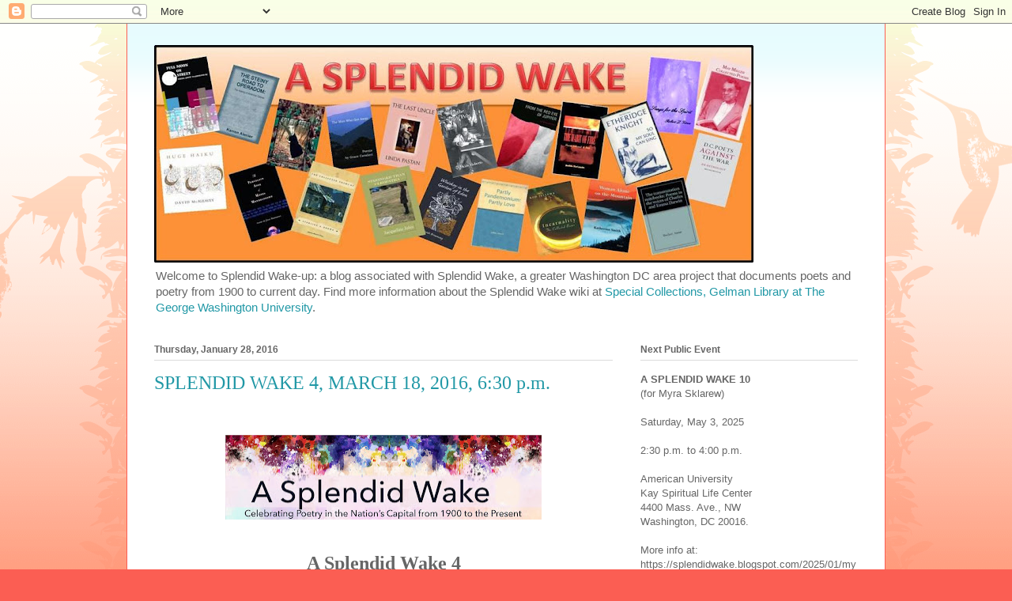

--- FILE ---
content_type: text/html; charset=UTF-8
request_url: https://splendidwake.blogspot.com/2016/01/
body_size: 15704
content:
<!DOCTYPE html>
<html class='v2' dir='ltr' lang='en'>
<head>
<link href='https://www.blogger.com/static/v1/widgets/335934321-css_bundle_v2.css' rel='stylesheet' type='text/css'/>
<meta content='width=1100' name='viewport'/>
<meta content='text/html; charset=UTF-8' http-equiv='Content-Type'/>
<meta content='blogger' name='generator'/>
<link href='https://splendidwake.blogspot.com/favicon.ico' rel='icon' type='image/x-icon'/>
<link href='https://splendidwake.blogspot.com/2016/01/' rel='canonical'/>
<link rel="alternate" type="application/atom+xml" title="Splendid Wake-up - Atom" href="https://splendidwake.blogspot.com/feeds/posts/default" />
<link rel="alternate" type="application/rss+xml" title="Splendid Wake-up - RSS" href="https://splendidwake.blogspot.com/feeds/posts/default?alt=rss" />
<link rel="service.post" type="application/atom+xml" title="Splendid Wake-up - Atom" href="https://www.blogger.com/feeds/6148801796204512773/posts/default" />
<!--Can't find substitution for tag [blog.ieCssRetrofitLinks]-->
<meta content='https://splendidwake.blogspot.com/2016/01/' property='og:url'/>
<meta content='Splendid Wake-up' property='og:title'/>
<meta content='Welcome to Splendid Wake-up: a blog associated with Splendid Wake, a greater Washington DC area project that documents poets and poetry from 1900 to current day. Find more information about the Splendid Wake wiki at &lt;a href=&quot;http://wikis.library.gwu.edu/dcpoetry/index.php/Main_Page&quot;&gt;Special Collections, Gelman Library at The George Washington University&lt;/a&gt;.' property='og:description'/>
<title>Splendid Wake-up: January 2016</title>
<style id='page-skin-1' type='text/css'><!--
/*
-----------------------------------------------
Blogger Template Style
Name:     Ethereal
Designer: Jason Morrow
URL:      jasonmorrow.etsy.com
----------------------------------------------- */
/* Content
----------------------------------------------- */
body {
font: normal normal 13px Arial, Tahoma, Helvetica, FreeSans, sans-serif;
color: #666666;
background: #fb5e53 url(//www.blogblog.com/1kt/ethereal/birds-2toned-bg.png) repeat-x scroll top center;
}
html body .content-outer {
min-width: 0;
max-width: 100%;
width: 100%;
}
a:link {
text-decoration: none;
color: #2198a6;
}
a:visited {
text-decoration: none;
color: #4d469c;
}
a:hover {
text-decoration: underline;
color: #2198a6;
}
.main-inner {
padding-top: 15px;
}
.body-fauxcolumn-outer {
background: transparent none repeat-x scroll top center;
}
.content-fauxcolumns .fauxcolumn-inner {
background: #ffffff url(//www.blogblog.com/1kt/ethereal/bird-2toned-blue-fade.png) repeat-x scroll top left;
border-left: 1px solid #fb5e53;
border-right: 1px solid #fb5e53;
}
/* Flexible Background
----------------------------------------------- */
.content-fauxcolumn-outer .fauxborder-left {
width: 100%;
padding-left: 300px;
margin-left: -300px;
background-color: transparent;
background-image: url(//themes.googleusercontent.com/image?id=0BwVBOzw_-hbMNjViMzQ0ZDEtMWU1NS00ZTBkLWFjY2EtZjM5YmU4OTA2MjBm);
background-repeat: no-repeat;
background-position: left top;
}
.content-fauxcolumn-outer .fauxborder-right {
margin-right: -299px;
width: 299px;
background-color: transparent;
background-image: url(//themes.googleusercontent.com/image?id=0BwVBOzw_-hbMNjViMzQ0ZDEtMWU1NS00ZTBkLWFjY2EtZjM5YmU4OTA2MjBm);
background-repeat: no-repeat;
background-position: right top;
}
/* Columns
----------------------------------------------- */
.content-inner {
padding: 0;
}
/* Header
----------------------------------------------- */
.header-inner {
padding: 27px 0 3px;
}
.header-inner .section {
margin: 0 35px;
}
.Header h1 {
font: normal normal 60px Times, 'Times New Roman', FreeSerif, serif;
color: #ff8b8b;
}
.Header h1 a {
color: #ff8b8b;
}
.Header .description {
font-size: 115%;
color: #666666;
}
.header-inner .Header .titlewrapper,
.header-inner .Header .descriptionwrapper {
padding-left: 0;
padding-right: 0;
margin-bottom: 0;
}
/* Tabs
----------------------------------------------- */
.tabs-outer {
position: relative;
background: transparent;
}
.tabs-cap-top, .tabs-cap-bottom {
position: absolute;
width: 100%;
}
.tabs-cap-bottom {
bottom: 0;
}
.tabs-inner {
padding: 0;
}
.tabs-inner .section {
margin: 0 35px;
}
*+html body .tabs-inner .widget li {
padding: 1px;
}
.PageList {
border-bottom: 1px solid #fb5e53;
}
.tabs-inner .widget li.selected a,
.tabs-inner .widget li a:hover {
position: relative;
-moz-border-radius-topleft: 5px;
-moz-border-radius-topright: 5px;
-webkit-border-top-left-radius: 5px;
-webkit-border-top-right-radius: 5px;
-goog-ms-border-top-left-radius: 5px;
-goog-ms-border-top-right-radius: 5px;
border-top-left-radius: 5px;
border-top-right-radius: 5px;
background: #ffa183 none ;
color: #ffffff;
}
.tabs-inner .widget li a {
display: inline-block;
margin: 0;
margin-right: 1px;
padding: .65em 1.5em;
font: normal normal 12px Arial, Tahoma, Helvetica, FreeSans, sans-serif;
color: #666666;
background-color: #ffdfc7;
-moz-border-radius-topleft: 5px;
-moz-border-radius-topright: 5px;
-webkit-border-top-left-radius: 5px;
-webkit-border-top-right-radius: 5px;
-goog-ms-border-top-left-radius: 5px;
-goog-ms-border-top-right-radius: 5px;
border-top-left-radius: 5px;
border-top-right-radius: 5px;
}
/* Headings
----------------------------------------------- */
h2 {
font: normal bold 12px Arial, Tahoma, Helvetica, FreeSans, sans-serif;
color: #666666;
}
/* Widgets
----------------------------------------------- */
.main-inner .column-left-inner {
padding: 0 0 0 20px;
}
.main-inner .column-left-inner .section {
margin-right: 0;
}
.main-inner .column-right-inner {
padding: 0 20px 0 0;
}
.main-inner .column-right-inner .section {
margin-left: 0;
}
.main-inner .section {
padding: 0;
}
.main-inner .widget {
padding: 0 0 15px;
margin: 20px 0;
border-bottom: 1px solid #dbdbdb;
}
.main-inner .widget h2 {
margin: 0;
padding: .6em 0 .5em;
}
.footer-inner .widget h2 {
padding: 0 0 .4em;
}
.main-inner .widget h2 + div, .footer-inner .widget h2 + div {
padding-top: 15px;
}
.main-inner .widget .widget-content {
margin: 0;
padding: 15px 0 0;
}
.main-inner .widget ul, .main-inner .widget #ArchiveList ul.flat {
margin: -15px -15px -15px;
padding: 0;
list-style: none;
}
.main-inner .sidebar .widget h2 {
border-bottom: 1px solid #dbdbdb;
}
.main-inner .widget #ArchiveList {
margin: -15px 0 0;
}
.main-inner .widget ul li, .main-inner .widget #ArchiveList ul.flat li {
padding: .5em 15px;
text-indent: 0;
}
.main-inner .widget #ArchiveList ul li {
padding-top: .25em;
padding-bottom: .25em;
}
.main-inner .widget ul li:first-child, .main-inner .widget #ArchiveList ul.flat li:first-child {
border-top: none;
}
.main-inner .widget ul li:last-child, .main-inner .widget #ArchiveList ul.flat li:last-child {
border-bottom: none;
}
.main-inner .widget .post-body ul {
padding: 0 2.5em;
margin: .5em 0;
list-style: disc;
}
.main-inner .widget .post-body ul li {
padding: 0.25em 0;
margin-bottom: .25em;
color: #666666;
border: none;
}
.footer-inner .widget ul {
padding: 0;
list-style: none;
}
.widget .zippy {
color: #cccccc;
}
/* Posts
----------------------------------------------- */
.main.section {
margin: 0 20px;
}
body .main-inner .Blog {
padding: 0;
background-color: transparent;
border: none;
}
.main-inner .widget h2.date-header {
border-bottom: 1px solid #dbdbdb;
}
.date-outer {
position: relative;
margin: 15px 0 20px;
}
.date-outer:first-child {
margin-top: 0;
}
.date-posts {
clear: both;
}
.post-outer, .inline-ad {
border-bottom: 1px solid #dbdbdb;
padding: 30px 0;
}
.post-outer {
padding-bottom: 10px;
}
.post-outer:first-child {
padding-top: 0;
border-top: none;
}
.post-outer:last-child, .inline-ad:last-child {
border-bottom: none;
}
.post-body img {
padding: 8px;
}
h3.post-title, h4 {
font: normal normal 24px Times, Times New Roman, serif;
color: #2198a6;
}
h3.post-title a {
font: normal normal 24px Times, Times New Roman, serif;
color: #2198a6;
text-decoration: none;
}
h3.post-title a:hover {
color: #2198a6;
text-decoration: underline;
}
.post-header {
margin: 0 0 1.5em;
}
.post-body {
line-height: 1.4;
}
.post-footer {
margin: 1.5em 0 0;
}
#blog-pager {
padding: 15px;
}
.blog-feeds, .post-feeds {
margin: 1em 0;
text-align: center;
}
.post-outer .comments {
margin-top: 2em;
}
/* Comments
----------------------------------------------- */
.comments .comments-content .icon.blog-author {
background-repeat: no-repeat;
background-image: url([data-uri]);
}
.comments .comments-content .loadmore a {
background: #ffffff url(//www.blogblog.com/1kt/ethereal/bird-2toned-blue-fade.png) repeat-x scroll top left;
}
.comments .comments-content .loadmore a {
border-top: 1px solid #dbdbdb;
border-bottom: 1px solid #dbdbdb;
}
.comments .comment-thread.inline-thread {
background: #ffffff url(//www.blogblog.com/1kt/ethereal/bird-2toned-blue-fade.png) repeat-x scroll top left;
}
.comments .continue {
border-top: 2px solid #dbdbdb;
}
/* Footer
----------------------------------------------- */
.footer-inner {
padding: 30px 0;
overflow: hidden;
}
/* Mobile
----------------------------------------------- */
body.mobile  {
background-size: auto
}
.mobile .body-fauxcolumn-outer {
background: ;
}
.mobile .content-fauxcolumns .fauxcolumn-inner {
opacity: 0.75;
}
.mobile .content-fauxcolumn-outer .fauxborder-right {
margin-right: 0;
}
.mobile-link-button {
background-color: #ffa183;
}
.mobile-link-button a:link, .mobile-link-button a:visited {
color: #ffffff;
}
.mobile-index-contents {
color: #444444;
}
.mobile .body-fauxcolumn-outer {
background-size: 100% auto;
}
.mobile .mobile-date-outer {
border-bottom: transparent;
}
.mobile .PageList {
border-bottom: none;
}
.mobile .tabs-inner .section {
margin: 0;
}
.mobile .tabs-inner .PageList .widget-content {
background: #ffa183 none;
color: #ffffff;
}
.mobile .tabs-inner .PageList .widget-content .pagelist-arrow {
border-left: 1px solid #ffffff;
}
.mobile .footer-inner {
overflow: visible;
}
body.mobile .AdSense {
margin: 0 -10px;
}

--></style>
<style id='template-skin-1' type='text/css'><!--
body {
min-width: 960px;
}
.content-outer, .content-fauxcolumn-outer, .region-inner {
min-width: 960px;
max-width: 960px;
_width: 960px;
}
.main-inner .columns {
padding-left: 0px;
padding-right: 310px;
}
.main-inner .fauxcolumn-center-outer {
left: 0px;
right: 310px;
/* IE6 does not respect left and right together */
_width: expression(this.parentNode.offsetWidth -
parseInt("0px") -
parseInt("310px") + 'px');
}
.main-inner .fauxcolumn-left-outer {
width: 0px;
}
.main-inner .fauxcolumn-right-outer {
width: 310px;
}
.main-inner .column-left-outer {
width: 0px;
right: 100%;
margin-left: -0px;
}
.main-inner .column-right-outer {
width: 310px;
margin-right: -310px;
}
#layout {
min-width: 0;
}
#layout .content-outer {
min-width: 0;
width: 800px;
}
#layout .region-inner {
min-width: 0;
width: auto;
}
body#layout div.add_widget {
padding: 8px;
}
body#layout div.add_widget a {
margin-left: 32px;
}
--></style>
<link href='https://www.blogger.com/dyn-css/authorization.css?targetBlogID=6148801796204512773&amp;zx=fa02fcc1-ee4a-4206-9ae0-768d9df139c2' media='none' onload='if(media!=&#39;all&#39;)media=&#39;all&#39;' rel='stylesheet'/><noscript><link href='https://www.blogger.com/dyn-css/authorization.css?targetBlogID=6148801796204512773&amp;zx=fa02fcc1-ee4a-4206-9ae0-768d9df139c2' rel='stylesheet'/></noscript>
<meta name='google-adsense-platform-account' content='ca-host-pub-1556223355139109'/>
<meta name='google-adsense-platform-domain' content='blogspot.com'/>

</head>
<body class='loading variant-hummingBirds2'>
<div class='navbar section' id='navbar' name='Navbar'><div class='widget Navbar' data-version='1' id='Navbar1'><script type="text/javascript">
    function setAttributeOnload(object, attribute, val) {
      if(window.addEventListener) {
        window.addEventListener('load',
          function(){ object[attribute] = val; }, false);
      } else {
        window.attachEvent('onload', function(){ object[attribute] = val; });
      }
    }
  </script>
<div id="navbar-iframe-container"></div>
<script type="text/javascript" src="https://apis.google.com/js/platform.js"></script>
<script type="text/javascript">
      gapi.load("gapi.iframes:gapi.iframes.style.bubble", function() {
        if (gapi.iframes && gapi.iframes.getContext) {
          gapi.iframes.getContext().openChild({
              url: 'https://www.blogger.com/navbar/6148801796204512773?origin\x3dhttps://splendidwake.blogspot.com',
              where: document.getElementById("navbar-iframe-container"),
              id: "navbar-iframe"
          });
        }
      });
    </script><script type="text/javascript">
(function() {
var script = document.createElement('script');
script.type = 'text/javascript';
script.src = '//pagead2.googlesyndication.com/pagead/js/google_top_exp.js';
var head = document.getElementsByTagName('head')[0];
if (head) {
head.appendChild(script);
}})();
</script>
</div></div>
<div class='body-fauxcolumns'>
<div class='fauxcolumn-outer body-fauxcolumn-outer'>
<div class='cap-top'>
<div class='cap-left'></div>
<div class='cap-right'></div>
</div>
<div class='fauxborder-left'>
<div class='fauxborder-right'></div>
<div class='fauxcolumn-inner'>
</div>
</div>
<div class='cap-bottom'>
<div class='cap-left'></div>
<div class='cap-right'></div>
</div>
</div>
</div>
<div class='content'>
<div class='content-fauxcolumns'>
<div class='fauxcolumn-outer content-fauxcolumn-outer'>
<div class='cap-top'>
<div class='cap-left'></div>
<div class='cap-right'></div>
</div>
<div class='fauxborder-left'>
<div class='fauxborder-right'></div>
<div class='fauxcolumn-inner'>
</div>
</div>
<div class='cap-bottom'>
<div class='cap-left'></div>
<div class='cap-right'></div>
</div>
</div>
</div>
<div class='content-outer'>
<div class='content-cap-top cap-top'>
<div class='cap-left'></div>
<div class='cap-right'></div>
</div>
<div class='fauxborder-left content-fauxborder-left'>
<div class='fauxborder-right content-fauxborder-right'></div>
<div class='content-inner'>
<header>
<div class='header-outer'>
<div class='header-cap-top cap-top'>
<div class='cap-left'></div>
<div class='cap-right'></div>
</div>
<div class='fauxborder-left header-fauxborder-left'>
<div class='fauxborder-right header-fauxborder-right'></div>
<div class='region-inner header-inner'>
<div class='header section' id='header' name='Header'><div class='widget Header' data-version='1' id='Header1'>
<div id='header-inner'>
<a href='https://splendidwake.blogspot.com/' style='display: block'>
<img alt='Splendid Wake-up' height='275px; ' id='Header1_headerimg' src='https://blogger.googleusercontent.com/img/b/R29vZ2xl/AVvXsEjPv1FSQPMHWGp9PRRtdiHJKH_xjJgzB34P0wYsP2xM3TiQmO8XdSIalJkmtm0IIab4EAKjoSTkb_qG9jiHsGea02PFbdfHoKAKCDaDQWLw9b5uJQQbviFcHNtPGbWY8IXKSzxvTBeENPfZ/s758/SplendidBlog3.jpg' style='display: block' width='758px; '/>
</a>
<div class='descriptionwrapper'>
<p class='description'><span>Welcome to Splendid Wake-up: a blog associated with Splendid Wake, a greater Washington DC area project that documents poets and poetry from 1900 to current day. Find more information about the Splendid Wake wiki at <a href="http://wikis.library.gwu.edu/dcpoetry/index.php/Main_Page">Special Collections, Gelman Library at The George Washington University</a>.</span></p>
</div>
</div>
</div></div>
</div>
</div>
<div class='header-cap-bottom cap-bottom'>
<div class='cap-left'></div>
<div class='cap-right'></div>
</div>
</div>
</header>
<div class='tabs-outer'>
<div class='tabs-cap-top cap-top'>
<div class='cap-left'></div>
<div class='cap-right'></div>
</div>
<div class='fauxborder-left tabs-fauxborder-left'>
<div class='fauxborder-right tabs-fauxborder-right'></div>
<div class='region-inner tabs-inner'>
<div class='tabs no-items section' id='crosscol' name='Cross-Column'></div>
<div class='tabs no-items section' id='crosscol-overflow' name='Cross-Column 2'></div>
</div>
</div>
<div class='tabs-cap-bottom cap-bottom'>
<div class='cap-left'></div>
<div class='cap-right'></div>
</div>
</div>
<div class='main-outer'>
<div class='main-cap-top cap-top'>
<div class='cap-left'></div>
<div class='cap-right'></div>
</div>
<div class='fauxborder-left main-fauxborder-left'>
<div class='fauxborder-right main-fauxborder-right'></div>
<div class='region-inner main-inner'>
<div class='columns fauxcolumns'>
<div class='fauxcolumn-outer fauxcolumn-center-outer'>
<div class='cap-top'>
<div class='cap-left'></div>
<div class='cap-right'></div>
</div>
<div class='fauxborder-left'>
<div class='fauxborder-right'></div>
<div class='fauxcolumn-inner'>
</div>
</div>
<div class='cap-bottom'>
<div class='cap-left'></div>
<div class='cap-right'></div>
</div>
</div>
<div class='fauxcolumn-outer fauxcolumn-left-outer'>
<div class='cap-top'>
<div class='cap-left'></div>
<div class='cap-right'></div>
</div>
<div class='fauxborder-left'>
<div class='fauxborder-right'></div>
<div class='fauxcolumn-inner'>
</div>
</div>
<div class='cap-bottom'>
<div class='cap-left'></div>
<div class='cap-right'></div>
</div>
</div>
<div class='fauxcolumn-outer fauxcolumn-right-outer'>
<div class='cap-top'>
<div class='cap-left'></div>
<div class='cap-right'></div>
</div>
<div class='fauxborder-left'>
<div class='fauxborder-right'></div>
<div class='fauxcolumn-inner'>
</div>
</div>
<div class='cap-bottom'>
<div class='cap-left'></div>
<div class='cap-right'></div>
</div>
</div>
<!-- corrects IE6 width calculation -->
<div class='columns-inner'>
<div class='column-center-outer'>
<div class='column-center-inner'>
<div class='main section' id='main' name='Main'><div class='widget Blog' data-version='1' id='Blog1'>
<div class='blog-posts hfeed'>

          <div class="date-outer">
        
<h2 class='date-header'><span>Thursday, January 28, 2016</span></h2>

          <div class="date-posts">
        
<div class='post-outer'>
<div class='post hentry uncustomized-post-template' itemprop='blogPost' itemscope='itemscope' itemtype='http://schema.org/BlogPosting'>
<meta content='https://blogger.googleusercontent.com/img/b/R29vZ2xl/AVvXsEgRodsZgWwtdnsiyS6mXqaQNQTEateFykwP4xI_aHiDBMlHroAr4zDjehlXanf6WF5aZ0j5aJJV6JciBbiU6xNpBi7il47pnUap9n5QIVThlDu71lXexseigDtdWBQZKT05guUoITnvwNBb/s400/AWS4+rev.jpg' itemprop='image_url'/>
<meta content='6148801796204512773' itemprop='blogId'/>
<meta content='8834449452993153692' itemprop='postId'/>
<a name='8834449452993153692'></a>
<h3 class='post-title entry-title' itemprop='name'>
<a href='https://splendidwake.blogspot.com/2016/01/splendid-wake-4-march-18-2016-630-pm.html'>SPLENDID WAKE 4, MARCH 18, 2016, 6:30 p.m.</a>
</h3>
<div class='post-header'>
<div class='post-header-line-1'></div>
</div>
<div class='post-body entry-content' id='post-body-8834449452993153692' itemprop='description articleBody'>
<div align="center" class="MsoNormal" style="mso-layout-grid-align: none; mso-pagination: none; text-align: center; text-autospace: none;">
<span style="font-size: large;"><b><span style="font-family: &quot;times new roman&quot; , &quot;serif&quot;;"><br /></span></b></span></div>
<div class="separator" style="clear: both; text-align: center;">
<a href="https://blogger.googleusercontent.com/img/b/R29vZ2xl/AVvXsEgRodsZgWwtdnsiyS6mXqaQNQTEateFykwP4xI_aHiDBMlHroAr4zDjehlXanf6WF5aZ0j5aJJV6JciBbiU6xNpBi7il47pnUap9n5QIVThlDu71lXexseigDtdWBQZKT05guUoITnvwNBb/s1600/AWS4+rev.jpg" imageanchor="1" style="margin-left: 1em; margin-right: 1em;"><img border="0" height="107" src="https://blogger.googleusercontent.com/img/b/R29vZ2xl/AVvXsEgRodsZgWwtdnsiyS6mXqaQNQTEateFykwP4xI_aHiDBMlHroAr4zDjehlXanf6WF5aZ0j5aJJV6JciBbiU6xNpBi7il47pnUap9n5QIVThlDu71lXexseigDtdWBQZKT05guUoITnvwNBb/s400/AWS4+rev.jpg" width="400" /></a></div>
<div align="center" class="MsoNormal" style="mso-layout-grid-align: none; mso-pagination: none; text-align: center; text-autospace: none;">
<span style="font-size: large;"><b><span style="font-family: &quot;times new roman&quot; , &quot;serif&quot;;"><br /></span></b></span></div>
<div align="center" class="MsoNormal" style="mso-layout-grid-align: none; mso-pagination: none; text-align: center; text-autospace: none;">
<b style="font-size: x-large;"><span style="font-family: &quot;times new roman&quot; , &quot;serif&quot;;">A Splendid Wake 4</span></b></div>
<div class="MsoNormal" style="text-align: center;">
<span style="font-size: large;"><span style="font-family: &quot;times new roman&quot; , &quot;serif&quot;; mso-bidi-font-weight: bold;">4th Annual Program Celebrating Poetry in the
Nation&#8217;s Capital</span></span></div>
<div class="MsoNormal" style="text-align: center;">
<span style="font-size: large;"><span style="font-family: &quot;times new roman&quot; , &quot;serif&quot;; mso-bidi-font-weight: bold;">&nbsp;&#8212;1900 to the Present</span></span></div>
<div class="MsoNormal" style="text-align: center;">
<b style="font-size: x-large; text-align: left;"><span style="font-family: &quot;times new roman&quot; , &quot;serif&quot;;">Friday,
March 18<sup>th</sup>, 2016 from 6:30-8:00 P.M</span></b><span style="font-family: &quot;times new roman&quot; , serif; font-size: large; text-align: left;">. at
George Washington University Gelman Library, Suite 702, 2130 H Street, NW,
Washington, DC (near Foggy Bottom Metro stop).&nbsp;</span></div>
<div class="MsoNormal" style="text-align: center;">
<span style="font-family: &quot;times new roman&quot; , serif; font-size: large;"><b>Free and Open to the Public!</b></span></div>
<div class="MsoNormal">
<br /></div>
<div class="MsoNormal">
<span style="font-size: large;"><span style="font-family: &quot;times new roman&quot; , &quot;serif&quot;; mso-bidi-font-weight: bold;">Join us for our 4th incarnation of A Splendid Wake
as we continue our work of documenting poets and poetry movements in the
Nation&#8217;s Capital from 1900 to the present. Our focus this vernal equinox is on <b>Grace
Cavalieri</b>&#8217;s selected radio broadcasts of The Poet and the Poem; Letras Latinas
in DC with <b>Francisco </b></span><b><span style="font-family: &quot;times new roman&quot; , &quot;serif&quot;;">Aragón</span></b><span style="font-family: &quot;times new roman&quot; , &quot;serif&quot;;"> and <b>Dan Vera</b>; and Crossing Borders: Literary Translation in DC with moderator<b> Barbara Goldberg</b>, and panelists: <b>Roman Kostovski</b>, <b>Nancy Naomi Carlson</b>, and <b>Vivian
Wang</b>.<o:p></o:p></span></span></div>
<div class="MsoNormal">
<br /></div>
<div class="MsoNormal">
<span style="font-size: large;"><span style="font-family: &quot;times new roman&quot; , serif;">Recipient of the Silver Medal for Broadcasting from Corporation of Public
Broadcasting, prolific poet and playwright <b>Grace Cavalieri</b>
presents excerpted recordings of <b>Sterling Brown</b>, first Poet Laureate of
Washington DC and author of <i>Southern Road</i>;
<b>Lucille Clifton</b>, National book Award winner and author of <i>Blessing
the Boats</i>; <b>Ann Darr</b>, one of the first women pilots in World War II
and author of <i>Cleared for Landing; </i><b>Roland Flint</b>, Georgetown
University professor and author of <i>Easy</i>;<i> </i><b>Essex Hemphill</b>, jazz
poet and author of <i>Conditions: Poems</i>; <b>May Miller</b>, the most widely
published woman playwright of the Harlem Renaissance and author of <i>Halfway
to the Sun</i>; <b>Belle Waring</b>, author of <i>Refuge </i>and<i>&nbsp;Dark
Blonde;</i> and <b>Reed Whittemore</b>,
former Consultant in Poetry to The Library of Congress and author of <i>The&nbsp;Mother's
Breast, The Father's House. </i>Cavalieri will read poems from her memoir </span><i><span style="font-family: &quot;times new roman&quot; , &quot;serif&quot;; mso-bidi-font-weight: bold;">Life
Upon the Wicked Stage</span></i><span style="font-family: &quot;times new roman&quot; , &quot;serif&quot;; mso-bidi-font-style: italic; mso-bidi-font-weight: bold;">.
</span><span style="font-family: &quot;times new roman&quot; , serif;"><o:p></o:p></span></span></div>
<div class="MsoNormal">
<br /></div>
<div class="MsoNormal">
<span style="font-family: &quot;times new roman&quot; , &quot;serif&quot;;"><span style="font-size: large;">DC
area-based poets <b>Francisco Aragón</b>
and <b>Dan Vera</b> discuss Letras Latinas,
the literary initiative of the University of Notre Dame&#8217;s Institute for Latino
Studies and how that initiative has been carried out in DC, which includes
collaborations with the Library of Congress, various branches of the
Smithsonian Institution, the Folger Shakespeare Library, and Split This Rock
Poetry Festival. Aragón established Letras Latinas as part of his work at Notre
Dame&#8217;s Institute for Latino Studies. Dan Vera is author of <i>Speaking Wiri
Wiri</i>, the inaugural winner (in poetry) of the Letras Latinas/Red Hen Poetry
Prize.<o:p></o:p></span></span></div>
<div class="MsoNormal">
<br /></div>
<div class="MsoNormal">
<span style="font-size: large;"><b><span style="font-family: &quot;times new roman&quot; , &quot;serif&quot;;">The panel Crossing Borders:
Literary Translation in DC </span></b><span style="font-family: &quot;times new roman&quot; , &quot;serif&quot;;">will
discuss the history and present-day state of literary translation, with
examples drawn from Czech, French, Chinese, Hebrew, and Kurdish. Particular
challenges unique to each language and culture will also be discussed.<b><o:p></o:p></b></span></span></div>
<div class="MsoNormal">
<br /></div>
<div class="MsoNormal">
<br /></div>
<div class="MsoNormal">
<span style="font-size: large;"><b><span style="font-family: &quot;times new roman&quot; , &quot;serif&quot;;">Splendid
Wake Wiki:</span></b><span style="font-family: &quot;times new roman&quot; , &quot;serif&quot;;">&nbsp;
<u><span style="color: blue;">http://wikis.library.gwu/dcpoetry/index.php/Main_Page</span></u><o:p></o:p></span></span></div>
<div class="MsoNormal">
<span style="font-family: &quot;times new roman&quot; , serif;"><br /></span></div>
<div class="MsoNormal">
<span style="font-family: &quot;times new roman&quot; , serif;">For program information contact: Joanna Howard</span><span style="font-family: &quot;times new roman&quot; , serif;">&nbsp;&nbsp;<u><span style="color: blue;">asplendidwake@gmail.com</span></u><o:p></o:p></span></div>
<div class="MsoNormal">
<span style="font-family: &quot;times new roman&quot; , serif;">For wiki and venue information, contact Jennifer King&nbsp; &nbsp;</span><u><span style="color: blue; font-family: &quot;times new roman&quot; , serif;">jenking@gwu.edu</span></u><span style="font-family: &quot;times new roman&quot; , serif;">&nbsp;&nbsp;202/994-0628 &nbsp;</span><b><u><span style="color: blue; font-family: &quot;times new roman&quot; , &quot;serif&quot;;"><span style="font-size: large;">&nbsp;</span></span></u></b></div>
<br />
<div align="center" class="MsoNormal" style="text-align: center;">
<br /></div>
<div align="center" class="MsoNormal" style="text-align: center;">
<br /></div>
<div style='clear: both;'></div>
</div>
<div class='post-footer'>
<div class='post-footer-line post-footer-line-1'>
<span class='post-author vcard'>
Posted by
<span class='fn' itemprop='author' itemscope='itemscope' itemtype='http://schema.org/Person'>
<span itemprop='name'>Jacqueline Jules</span>
</span>
</span>
<span class='post-timestamp'>
at
<meta content='https://splendidwake.blogspot.com/2016/01/splendid-wake-4-march-18-2016-630-pm.html' itemprop='url'/>
<a class='timestamp-link' href='https://splendidwake.blogspot.com/2016/01/splendid-wake-4-march-18-2016-630-pm.html' rel='bookmark' title='permanent link'><abbr class='published' itemprop='datePublished' title='2016-01-28T15:13:00-08:00'>3:13&#8239;PM</abbr></a>
</span>
<span class='post-comment-link'>
<a class='comment-link' href='https://splendidwake.blogspot.com/2016/01/splendid-wake-4-march-18-2016-630-pm.html#comment-form' onclick=''>
No comments:
  </a>
</span>
<span class='post-icons'>
<span class='item-control blog-admin pid-1374697771'>
<a href='https://www.blogger.com/post-edit.g?blogID=6148801796204512773&postID=8834449452993153692&from=pencil' title='Edit Post'>
<img alt='' class='icon-action' height='18' src='https://resources.blogblog.com/img/icon18_edit_allbkg.gif' width='18'/>
</a>
</span>
</span>
<div class='post-share-buttons goog-inline-block'>
<a class='goog-inline-block share-button sb-email' href='https://www.blogger.com/share-post.g?blogID=6148801796204512773&postID=8834449452993153692&target=email' target='_blank' title='Email This'><span class='share-button-link-text'>Email This</span></a><a class='goog-inline-block share-button sb-blog' href='https://www.blogger.com/share-post.g?blogID=6148801796204512773&postID=8834449452993153692&target=blog' onclick='window.open(this.href, "_blank", "height=270,width=475"); return false;' target='_blank' title='BlogThis!'><span class='share-button-link-text'>BlogThis!</span></a><a class='goog-inline-block share-button sb-twitter' href='https://www.blogger.com/share-post.g?blogID=6148801796204512773&postID=8834449452993153692&target=twitter' target='_blank' title='Share to X'><span class='share-button-link-text'>Share to X</span></a><a class='goog-inline-block share-button sb-facebook' href='https://www.blogger.com/share-post.g?blogID=6148801796204512773&postID=8834449452993153692&target=facebook' onclick='window.open(this.href, "_blank", "height=430,width=640"); return false;' target='_blank' title='Share to Facebook'><span class='share-button-link-text'>Share to Facebook</span></a><a class='goog-inline-block share-button sb-pinterest' href='https://www.blogger.com/share-post.g?blogID=6148801796204512773&postID=8834449452993153692&target=pinterest' target='_blank' title='Share to Pinterest'><span class='share-button-link-text'>Share to Pinterest</span></a>
</div>
</div>
<div class='post-footer-line post-footer-line-2'>
<span class='post-labels'>
Labels:
<a href='https://splendidwake.blogspot.com/search/label/Dan%20Vera' rel='tag'>Dan Vera</a>,
<a href='https://splendidwake.blogspot.com/search/label/DC%20area%20poets' rel='tag'>DC area poets</a>,
<a href='https://splendidwake.blogspot.com/search/label/Francisco%20Aragon' rel='tag'>Francisco Aragon</a>,
<a href='https://splendidwake.blogspot.com/search/label/George%20Washington%20University' rel='tag'>George Washington University</a>,
<a href='https://splendidwake.blogspot.com/search/label/Grace%20Cavalieri' rel='tag'>Grace Cavalieri</a>,
<a href='https://splendidwake.blogspot.com/search/label/Poetry%20Celebrations' rel='tag'>Poetry Celebrations</a>,
<a href='https://splendidwake.blogspot.com/search/label/Splendid%20Wake' rel='tag'>Splendid Wake</a>
</span>
</div>
<div class='post-footer-line post-footer-line-3'>
<span class='post-location'>
</span>
</div>
</div>
</div>
</div>

          </div></div>
        

          <div class="date-outer">
        
<h2 class='date-header'><span>Saturday, January 2, 2016</span></h2>

          <div class="date-posts">
        
<div class='post-outer'>
<div class='post hentry uncustomized-post-template' itemprop='blogPost' itemscope='itemscope' itemtype='http://schema.org/BlogPosting'>
<meta content='https://blogger.googleusercontent.com/img/b/R29vZ2xl/AVvXsEjD_veIIbQcCyUqq6_gnaRc1wOnFUBoCX4PV8AcA2nFBDuY92dYM50KikQLSW29V1JhHRAwWUjPf5QVpA5IoLPgjJYQgDQdtYgyBSHbVEq4SynHJmNDQiTJZaLIVYhfb0wqMv-GY_l5rCGj/s400/Bruce-Andrews-Lee-Lally-Trinity-College-c.-1970-300x283.png' itemprop='image_url'/>
<meta content='6148801796204512773' itemprop='blogId'/>
<meta content='5966937026796662979' itemprop='postId'/>
<a name='5966937026796662979'></a>
<h3 class='post-title entry-title' itemprop='name'>
<a href='https://splendidwake.blogspot.com/2016/01/some-of-us-press.html'>Some Of Us Press</a>
</h3>
<div class='post-header'>
<div class='post-header-line-1'></div>
</div>
<div class='post-body entry-content' id='post-body-5966937026796662979' itemprop='description articleBody'>
<table cellpadding="0" cellspacing="0" class="tr-caption-container" style="float: left; margin-right: 1em; text-align: left;"><tbody>
<tr><td style="text-align: center;"><a href="https://blogger.googleusercontent.com/img/b/R29vZ2xl/AVvXsEjD_veIIbQcCyUqq6_gnaRc1wOnFUBoCX4PV8AcA2nFBDuY92dYM50KikQLSW29V1JhHRAwWUjPf5QVpA5IoLPgjJYQgDQdtYgyBSHbVEq4SynHJmNDQiTJZaLIVYhfb0wqMv-GY_l5rCGj/s1600/Bruce-Andrews-Lee-Lally-Trinity-College-c.-1970-300x283.png" imageanchor="1" style="clear: left; margin-bottom: 1em; margin-left: auto; margin-right: auto;"><img border="0" src="https://blogger.googleusercontent.com/img/b/R29vZ2xl/AVvXsEjD_veIIbQcCyUqq6_gnaRc1wOnFUBoCX4PV8AcA2nFBDuY92dYM50KikQLSW29V1JhHRAwWUjPf5QVpA5IoLPgjJYQgDQdtYgyBSHbVEq4SynHJmNDQiTJZaLIVYhfb0wqMv-GY_l5rCGj/s400/Bruce-Andrews-Lee-Lally-Trinity-College-c.-1970-300x283.png" /></a></td></tr>
<tr><td class="tr-caption" style="text-align: center;">Bruce Andrews and Lee Lally at Trinity College, c. 1970<br />Photo courtesy of Michael Lally</td><td class="tr-caption" style="text-align: center;"><br /></td></tr>
</tbody></table>
<span style="font-family: Georgia,&quot;Times New Roman&quot;,serif;"><i>Beltway Poetry Quarterly</i> has released a special issue celebrating Some Of Us Press.&nbsp;</span><br />
<br />
<span style="font-family: Georgia,&quot;Times New Roman&quot;,serif;">Some Of Us Press is one of the best representations of the Small Press Movement of the 1970s. The idea was radical: that the mainstream publishing industry was too conservative, and that writers whose voices would never be accepted by the big houses could bypass them entirely, and simply publish one another. The best of the small presses were experimental, flexible, and varied in their publications. SOUP, for example, published poets who were writing new work that was deeply personal, or pushed free verse to new places. Poems in the series were often political, anti-war, feminist, or openly gay. Some of the writers were immigrants or the children of immigrants, and redefining of what it meant to be American. All are filled with an exuberant sense of possibility.</span><br />
<span style="font-family: Georgia,&quot;Times New Roman&quot;,serif;"><br /></span>
<table cellpadding="0" cellspacing="0" class="tr-caption-container" style="float: right; text-align: right;"><tbody>
<tr><td style="text-align: center;"><a href="https://blogger.googleusercontent.com/img/b/R29vZ2xl/AVvXsEikcOizrHB6BAX-PeoJGrWtCAR0nnTBSwEHJImcTkkMI32WRYJB2fBXr11gxOSkcuTFEciMcPu3AE6f0yETFgpWPKTvY6HtKQ5V-qJVOPamFkWzjVOKR5klYWjNt53mDfitVFzFJwMf3dzS/s1600/Lally-1977-1024x744.png" imageanchor="1" style="clear: left; margin-bottom: 1em; margin-left: auto; margin-right: auto;"><img border="0" height="232" src="https://blogger.googleusercontent.com/img/b/R29vZ2xl/AVvXsEikcOizrHB6BAX-PeoJGrWtCAR0nnTBSwEHJImcTkkMI32WRYJB2fBXr11gxOSkcuTFEciMcPu3AE6f0yETFgpWPKTvY6HtKQ5V-qJVOPamFkWzjVOKR5klYWjNt53mDfitVFzFJwMf3dzS/s320/Lally-1977-1024x744.png" width="320" /></a></td></tr>
<tr><td class="tr-caption" style="text-align: center;">Michael Lally reading at Folio Books, January 1977. In background:<br />Doug Lang, Terence Winch, Lynne Dreyer. Photo by Peter Barry Chouka.</td></tr>
</tbody></table>
<span style="font-family: Georgia,&quot;Times New Roman&quot;,serif;">Excerpts from thirteen books are included in the issue. Featured authors: Bruce Andrews, Ed Cox, Tim Dlugos, Lynne Dreyer, Gabrielle Simon Edgcomb, Robert Hershon, Beth Joselow, Lee Lally, Michael Lally, Leonard Randolph, Simon Schuchat, Terence Winch, and Ed Zahniser.&nbsp;</span><br />
<br />
<span style="font-family: Georgia,&quot;Times New Roman&quot;,serif;">With an introduction by Michael Lally, a preface by Kim Roberts, and a full press bibliography, the issue also features an array of visuals (book covers, photos from readings, flyers) and 
historical notes at the end of some of the author's pages that give a 
flavor of the passion and expansiveness of the 1970s literary scene.&nbsp;</span><br />
<br />
<span style="font-family: Georgia,&quot;Times New Roman&quot;,serif;">Read the issue: </span><a href="http://www.beltwaypoetry.com/some-of-us-press-issue/">http://www.beltwaypoetry.com/some-of-us-press-issue/</a><br />
<br />
<div style='clear: both;'></div>
</div>
<div class='post-footer'>
<div class='post-footer-line post-footer-line-1'>
<span class='post-author vcard'>
Posted by
<span class='fn' itemprop='author' itemscope='itemscope' itemtype='http://schema.org/Person'>
<meta content='https://www.blogger.com/profile/08178486931069132247' itemprop='url'/>
<a class='g-profile' href='https://www.blogger.com/profile/08178486931069132247' rel='author' title='author profile'>
<span itemprop='name'>Kim Roberts</span>
</a>
</span>
</span>
<span class='post-timestamp'>
at
<meta content='https://splendidwake.blogspot.com/2016/01/some-of-us-press.html' itemprop='url'/>
<a class='timestamp-link' href='https://splendidwake.blogspot.com/2016/01/some-of-us-press.html' rel='bookmark' title='permanent link'><abbr class='published' itemprop='datePublished' title='2016-01-02T11:18:00-08:00'>11:18&#8239;AM</abbr></a>
</span>
<span class='post-comment-link'>
<a class='comment-link' href='https://splendidwake.blogspot.com/2016/01/some-of-us-press.html#comment-form' onclick=''>
No comments:
  </a>
</span>
<span class='post-icons'>
<span class='item-control blog-admin pid-1898440282'>
<a href='https://www.blogger.com/post-edit.g?blogID=6148801796204512773&postID=5966937026796662979&from=pencil' title='Edit Post'>
<img alt='' class='icon-action' height='18' src='https://resources.blogblog.com/img/icon18_edit_allbkg.gif' width='18'/>
</a>
</span>
</span>
<div class='post-share-buttons goog-inline-block'>
<a class='goog-inline-block share-button sb-email' href='https://www.blogger.com/share-post.g?blogID=6148801796204512773&postID=5966937026796662979&target=email' target='_blank' title='Email This'><span class='share-button-link-text'>Email This</span></a><a class='goog-inline-block share-button sb-blog' href='https://www.blogger.com/share-post.g?blogID=6148801796204512773&postID=5966937026796662979&target=blog' onclick='window.open(this.href, "_blank", "height=270,width=475"); return false;' target='_blank' title='BlogThis!'><span class='share-button-link-text'>BlogThis!</span></a><a class='goog-inline-block share-button sb-twitter' href='https://www.blogger.com/share-post.g?blogID=6148801796204512773&postID=5966937026796662979&target=twitter' target='_blank' title='Share to X'><span class='share-button-link-text'>Share to X</span></a><a class='goog-inline-block share-button sb-facebook' href='https://www.blogger.com/share-post.g?blogID=6148801796204512773&postID=5966937026796662979&target=facebook' onclick='window.open(this.href, "_blank", "height=430,width=640"); return false;' target='_blank' title='Share to Facebook'><span class='share-button-link-text'>Share to Facebook</span></a><a class='goog-inline-block share-button sb-pinterest' href='https://www.blogger.com/share-post.g?blogID=6148801796204512773&postID=5966937026796662979&target=pinterest' target='_blank' title='Share to Pinterest'><span class='share-button-link-text'>Share to Pinterest</span></a>
</div>
</div>
<div class='post-footer-line post-footer-line-2'>
<span class='post-labels'>
</span>
</div>
<div class='post-footer-line post-footer-line-3'>
<span class='post-location'>
</span>
</div>
</div>
</div>
</div>

        </div></div>
      
</div>
<div class='blog-pager' id='blog-pager'>
<span id='blog-pager-newer-link'>
<a class='blog-pager-newer-link' href='https://splendidwake.blogspot.com/search?updated-max=2017-06-21T17:00:00-07:00&amp;max-results=7&amp;reverse-paginate=true' id='Blog1_blog-pager-newer-link' title='Newer Posts'>Newer Posts</a>
</span>
<span id='blog-pager-older-link'>
<a class='blog-pager-older-link' href='https://splendidwake.blogspot.com/search?updated-max=2016-01-02T11:18:00-08:00&amp;max-results=7' id='Blog1_blog-pager-older-link' title='Older Posts'>Older Posts</a>
</span>
<a class='home-link' href='https://splendidwake.blogspot.com/'>Home</a>
</div>
<div class='clear'></div>
<div class='blog-feeds'>
<div class='feed-links'>
Subscribe to:
<a class='feed-link' href='https://splendidwake.blogspot.com/feeds/posts/default' target='_blank' type='application/atom+xml'>Comments (Atom)</a>
</div>
</div>
</div></div>
</div>
</div>
<div class='column-left-outer'>
<div class='column-left-inner'>
<aside>
</aside>
</div>
</div>
<div class='column-right-outer'>
<div class='column-right-inner'>
<aside>
<div class='sidebar section' id='sidebar-right-1'><div class='widget Text' data-version='1' id='Text2'>
<h2 class='title'>Next Public Event</h2>
<div class='widget-content'>
<div><span =""  style="font-size:100%;"><b>A SPLENDID WAKE 10</b></span></div>(for Myra Sklarew)<div><br /></div><div>Saturday, May 3, 2025 </div><div><br /></div><div>2:30 p.m. to 4:00 p.m.<div><br /></div><div>American University</div></div>Kay Spiritual Life Center<div></div>4400 Mass. Ave., NW<div></div>Washington, DC 20016.<div><br /></div>More info at: https://splendidwake.blogspot.com/2025/01/myra-sklarew-celebration.html<div> .&nbsp;<p></p><div>

<span =""  style="font-size:100%;"><b>A SPLENDID WAKE 11</b></span></div>(for Elisavietta Ritchie)<div><br /></div><div>Saturday, June 7, 2025 </div><div><br /></div><div>2:00 p.m. to 3:00 p.m.<div><br /></div><div></div></div>The Writer's Center<div></div>4508 Walsh Street<div></div>Bethesda, MD 20815<div><br /></div>More info at:  https://splendidwake.blogspot.com/2025/01/memoriam-elisavietta-ritchie-june-29.html<div><br/></div></div>
</div>
<div class='clear'></div>
</div><div class='widget Text' data-version='1' id='Text3'>
<h2 class='title'>Upcoming Committee Meetings</h2>
<div class='widget-content'>
<p align="center" class="MsoNormal" style="text-align: center;"><br /></p>  <p align="center" class="MsoNormal" style="text-align: center;"><o:p> </o:p></p>  <p align="center" class="MsoNormal" style="text-align: center;"><br /></p><p align="center" class="MsoNormal" style="text-align: center;"><br /></p><p align="center" class="MsoNormal" style="text-align: center;"><br /></p><p class="MsoNormal"><o:p></o:p></p>  <p class="MsoNormal"><o:p> </o:p></p>  <p class="MsoNormal"><o:p> </o:p></p>
</div>
<div class='clear'></div>
</div><div class='widget LinkList' data-version='1' id='LinkList1'>
<h2>Splendid Wake Links</h2>
<div class='widget-content'>
<ul>
<li><a href='https://www.facebook.com/asplendidwake/timeline'>Follow Us on Facebook</a></li>
<li><a href='https://twitter.com/SplendidWake'>Follow Us On Twitter</a></li>
<li><a href='http://poetrywithmathematics.blogspot.com/2013/09/splendid-wake-project.html'>A SW Write-up from Intersections: Poetry with Math </a></li>
<li><a href='http://potomacreview.wordpress.com/2013/09/26/a-splendid-wake-d-c-poetry/'>A SW Write-up from Potomac Review</a></li>
<li><a href='http://www.scene4.com/karrenlalondealenier/2013/10/splendid_wakeup_for_poetry_in.html'>A SW Writer-up from Scene4 Magazine</a></li>
<li><a href='http://wordworksdc.blogspot.com/2013/09/invitation-to-splendid-wake-kickoff.html'>A Splendid Wake Invitation</a></li>
<li><a href='http://alenier.blogspot.com/2013/02/splendid-wake-discovering-scope-of.html'>History, Splendid Wake Project</a></li>
<li><a href='http://www.washingtonpost.com/blogs/style-blog/wp/2013/09/25/a-splendid-wake-for-washington-area-poets/'>Washington Post Blog Post 9/25/13</a></li>
</ul>
<div class='clear'></div>
</div>
</div><div class='widget BlogList' data-version='1' id='BlogList1'>
<h2 class='title'>DC Area Blogs &amp; Websites</h2>
<div class='widget-content'>
<div class='blog-list-container' id='BlogList1_container'>
<ul id='BlogList1_blogs'>
<li style='display: block;'>
<div class='blog-icon'>
<img data-lateloadsrc='https://lh3.googleusercontent.com/blogger_img_proxy/AEn0k_sVBm7V5qCAJEsnahcJCM36k4-LQy9h3XuNtebPQ_bj-qdk6orlWhrjsWgr6qrgCgDnEG48Qy6OTBzXxErlpwA-agiQ1brzUitFsOWrtDmtmwIbV2StqokYKA=s16-w16-h16' height='16' width='16'/>
</div>
<div class='blog-content'>
<div class='blog-title'>
<a href='https://poetrywithmathematics.blogspot.com/' target='_blank'>
Intersections -- Poetry with Mathematics</a>
</div>
<div class='item-content'>
<span class='item-title'>
<a href='https://poetrywithmathematics.blogspot.com/2026/01/share-love-of-math-students-enter.html' target='_blank'>
Share the Love of Math -- Students -- Enter Contest!
</a>
</span>
<div class='item-time'>
4 days ago
</div>
</div>
</div>
<div style='clear: both;'></div>
</li>
<li style='display: block;'>
<div class='blog-icon'>
<img data-lateloadsrc='https://lh3.googleusercontent.com/blogger_img_proxy/AEn0k_uhD7By2bGiNpHkaDSDnLcCluNlh_qZ7H2WwyclCnAGVoB867kTEria1F0rHHjfnzJl13q3M5iMkx5nOqFRRJgNOHONGzD-eesQ8g=s16-w16-h16' height='16' width='16'/>
</div>
<div class='blog-content'>
<div class='blog-title'>
<a href='http://alenier.blogspot.com/' target='_blank'>
The Steiny Road to Operadom</a>
</div>
<div class='item-content'>
<span class='item-title'>
<a href='http://alenier.blogspot.com/2025/07/chaptgpt-and-book-reviews.html' target='_blank'>
ChaptGPT and Book Reviews
</a>
</span>
<div class='item-time'>
5 months ago
</div>
</div>
</div>
<div style='clear: both;'></div>
</li>
<li style='display: block;'>
<div class='blog-icon'>
<img data-lateloadsrc='https://lh3.googleusercontent.com/blogger_img_proxy/AEn0k_sZE_Fp5Nog_Jhs-tf04GJd9K_QKfS2TuaimKMrw-GL6Esv_Ag40xNKGHtopWUPiiT8KU0JnMAy-IPcOwITyXg4yqXYBqNgtA5NqLM=s16-w16-h16' height='16' width='16'/>
</div>
<div class='blog-content'>
<div class='blog-title'>
<a href='http://www.beltwaypoetry.com' target='_blank'>
Beltway Poetry Quarterly</a>
</div>
<div class='item-content'>
<span class='item-title'>
<a href='http://www.beltwaypoetry.com/words-out-loud/' target='_blank'>
Words Out Loud
</a>
</span>
<div class='item-time'>
8 years ago
</div>
</div>
</div>
<div style='clear: both;'></div>
</li>
<li style='display: block;'>
<div class='blog-icon'>
<img data-lateloadsrc='https://lh3.googleusercontent.com/blogger_img_proxy/AEn0k_sn0RZO9ghM3q7CSVX01W5B-pKURQSjcZ3sq5pRN4f6YrKwo3fqqz6XzRS2SDeoP7ppErt4-1RsYojMoqvK5JDkXA63gA=s16-w16-h16' height='16' width='16'/>
</div>
<div class='blog-content'>
<div class='blog-title'>
<a href='http://www.writer.org/' target='_blank'>
The Writer's Center</a>
</div>
<div class='item-content'>
<span class='item-title'>
<!--Can't find substitution for tag [item.itemTitle]-->
</span>
<div class='item-time'>
<!--Can't find substitution for tag [item.timePeriodSinceLastUpdate]-->
</div>
</div>
</div>
<div style='clear: both;'></div>
</li>
<li style='display: block;'>
<div class='blog-icon'>
<img data-lateloadsrc='https://lh3.googleusercontent.com/blogger_img_proxy/AEn0k_vyFNLmH2jQ5R3HNbnt-Hxd4m2gfsoajV_E_T_ui0kg_DgZIBTNsqKafKa-4U7Wx8SZ-rljO6_2L5qnE_s2Zg3uY9HPNHDm3dVlaNUnXKnikdo=s16-w16-h16' height='16' width='16'/>
</div>
<div class='blog-content'>
<div class='blog-title'>
<a href='http://potomacreview.wordpress.com/feed/' target='_blank'>
Potomac Review Blog</a>
</div>
<div class='item-content'>
<span class='item-title'>
<!--Can't find substitution for tag [item.itemTitle]-->
</span>
<div class='item-time'>
<!--Can't find substitution for tag [item.timePeriodSinceLastUpdate]-->
</div>
</div>
</div>
<div style='clear: both;'></div>
</li>
</ul>
<div class='clear'></div>
</div>
</div>
</div><div class='widget Subscribe' data-version='1' id='Subscribe1'>
<div style='white-space:nowrap'>
<h2 class='title'>Subscribe To Splendid Wake-up</h2>
<div class='widget-content'>
<div class='subscribe-wrapper subscribe-type-POST'>
<div class='subscribe expanded subscribe-type-POST' id='SW_READER_LIST_Subscribe1POST' style='display:none;'>
<div class='top'>
<span class='inner' onclick='return(_SW_toggleReaderList(event, "Subscribe1POST"));'>
<img class='subscribe-dropdown-arrow' src='https://resources.blogblog.com/img/widgets/arrow_dropdown.gif'/>
<img align='absmiddle' alt='' border='0' class='feed-icon' src='https://resources.blogblog.com/img/icon_feed12.png'/>
Posts
</span>
<div class='feed-reader-links'>
<a class='feed-reader-link' href='https://www.netvibes.com/subscribe.php?url=https%3A%2F%2Fsplendidwake.blogspot.com%2Ffeeds%2Fposts%2Fdefault' target='_blank'>
<img src='https://resources.blogblog.com/img/widgets/subscribe-netvibes.png'/>
</a>
<a class='feed-reader-link' href='https://add.my.yahoo.com/content?url=https%3A%2F%2Fsplendidwake.blogspot.com%2Ffeeds%2Fposts%2Fdefault' target='_blank'>
<img src='https://resources.blogblog.com/img/widgets/subscribe-yahoo.png'/>
</a>
<a class='feed-reader-link' href='https://splendidwake.blogspot.com/feeds/posts/default' target='_blank'>
<img align='absmiddle' class='feed-icon' src='https://resources.blogblog.com/img/icon_feed12.png'/>
                  Atom
                </a>
</div>
</div>
<div class='bottom'></div>
</div>
<div class='subscribe' id='SW_READER_LIST_CLOSED_Subscribe1POST' onclick='return(_SW_toggleReaderList(event, "Subscribe1POST"));'>
<div class='top'>
<span class='inner'>
<img class='subscribe-dropdown-arrow' src='https://resources.blogblog.com/img/widgets/arrow_dropdown.gif'/>
<span onclick='return(_SW_toggleReaderList(event, "Subscribe1POST"));'>
<img align='absmiddle' alt='' border='0' class='feed-icon' src='https://resources.blogblog.com/img/icon_feed12.png'/>
Posts
</span>
</span>
</div>
<div class='bottom'></div>
</div>
</div>
<div class='subscribe-wrapper subscribe-type-COMMENT'>
<div class='subscribe expanded subscribe-type-COMMENT' id='SW_READER_LIST_Subscribe1COMMENT' style='display:none;'>
<div class='top'>
<span class='inner' onclick='return(_SW_toggleReaderList(event, "Subscribe1COMMENT"));'>
<img class='subscribe-dropdown-arrow' src='https://resources.blogblog.com/img/widgets/arrow_dropdown.gif'/>
<img align='absmiddle' alt='' border='0' class='feed-icon' src='https://resources.blogblog.com/img/icon_feed12.png'/>
All Comments
</span>
<div class='feed-reader-links'>
<a class='feed-reader-link' href='https://www.netvibes.com/subscribe.php?url=https%3A%2F%2Fsplendidwake.blogspot.com%2Ffeeds%2Fcomments%2Fdefault' target='_blank'>
<img src='https://resources.blogblog.com/img/widgets/subscribe-netvibes.png'/>
</a>
<a class='feed-reader-link' href='https://add.my.yahoo.com/content?url=https%3A%2F%2Fsplendidwake.blogspot.com%2Ffeeds%2Fcomments%2Fdefault' target='_blank'>
<img src='https://resources.blogblog.com/img/widgets/subscribe-yahoo.png'/>
</a>
<a class='feed-reader-link' href='https://splendidwake.blogspot.com/feeds/comments/default' target='_blank'>
<img align='absmiddle' class='feed-icon' src='https://resources.blogblog.com/img/icon_feed12.png'/>
                  Atom
                </a>
</div>
</div>
<div class='bottom'></div>
</div>
<div class='subscribe' id='SW_READER_LIST_CLOSED_Subscribe1COMMENT' onclick='return(_SW_toggleReaderList(event, "Subscribe1COMMENT"));'>
<div class='top'>
<span class='inner'>
<img class='subscribe-dropdown-arrow' src='https://resources.blogblog.com/img/widgets/arrow_dropdown.gif'/>
<span onclick='return(_SW_toggleReaderList(event, "Subscribe1COMMENT"));'>
<img align='absmiddle' alt='' border='0' class='feed-icon' src='https://resources.blogblog.com/img/icon_feed12.png'/>
All Comments
</span>
</span>
</div>
<div class='bottom'></div>
</div>
</div>
<div style='clear:both'></div>
</div>
</div>
<div class='clear'></div>
</div><div class='widget BlogArchive' data-version='1' id='BlogArchive1'>
<h2>Blog Archive</h2>
<div class='widget-content'>
<div id='ArchiveList'>
<div id='BlogArchive1_ArchiveList'>
<ul class='hierarchy'>
<li class='archivedate collapsed'>
<a class='toggle' href='javascript:void(0)'>
<span class='zippy'>

        &#9658;&#160;
      
</span>
</a>
<a class='post-count-link' href='https://splendidwake.blogspot.com/2025/'>
2025
</a>
<span class='post-count' dir='ltr'>(6)</span>
<ul class='hierarchy'>
<li class='archivedate collapsed'>
<a class='toggle' href='javascript:void(0)'>
<span class='zippy'>

        &#9658;&#160;
      
</span>
</a>
<a class='post-count-link' href='https://splendidwake.blogspot.com/2025/07/'>
July
</a>
<span class='post-count' dir='ltr'>(1)</span>
</li>
</ul>
<ul class='hierarchy'>
<li class='archivedate collapsed'>
<a class='toggle' href='javascript:void(0)'>
<span class='zippy'>

        &#9658;&#160;
      
</span>
</a>
<a class='post-count-link' href='https://splendidwake.blogspot.com/2025/05/'>
May
</a>
<span class='post-count' dir='ltr'>(1)</span>
</li>
</ul>
<ul class='hierarchy'>
<li class='archivedate collapsed'>
<a class='toggle' href='javascript:void(0)'>
<span class='zippy'>

        &#9658;&#160;
      
</span>
</a>
<a class='post-count-link' href='https://splendidwake.blogspot.com/2025/03/'>
March
</a>
<span class='post-count' dir='ltr'>(1)</span>
</li>
</ul>
<ul class='hierarchy'>
<li class='archivedate collapsed'>
<a class='toggle' href='javascript:void(0)'>
<span class='zippy'>

        &#9658;&#160;
      
</span>
</a>
<a class='post-count-link' href='https://splendidwake.blogspot.com/2025/01/'>
January
</a>
<span class='post-count' dir='ltr'>(3)</span>
</li>
</ul>
</li>
</ul>
<ul class='hierarchy'>
<li class='archivedate collapsed'>
<a class='toggle' href='javascript:void(0)'>
<span class='zippy'>

        &#9658;&#160;
      
</span>
</a>
<a class='post-count-link' href='https://splendidwake.blogspot.com/2022/'>
2022
</a>
<span class='post-count' dir='ltr'>(1)</span>
<ul class='hierarchy'>
<li class='archivedate collapsed'>
<a class='toggle' href='javascript:void(0)'>
<span class='zippy'>

        &#9658;&#160;
      
</span>
</a>
<a class='post-count-link' href='https://splendidwake.blogspot.com/2022/05/'>
May
</a>
<span class='post-count' dir='ltr'>(1)</span>
</li>
</ul>
</li>
</ul>
<ul class='hierarchy'>
<li class='archivedate collapsed'>
<a class='toggle' href='javascript:void(0)'>
<span class='zippy'>

        &#9658;&#160;
      
</span>
</a>
<a class='post-count-link' href='https://splendidwake.blogspot.com/2020/'>
2020
</a>
<span class='post-count' dir='ltr'>(2)</span>
<ul class='hierarchy'>
<li class='archivedate collapsed'>
<a class='toggle' href='javascript:void(0)'>
<span class='zippy'>

        &#9658;&#160;
      
</span>
</a>
<a class='post-count-link' href='https://splendidwake.blogspot.com/2020/10/'>
October
</a>
<span class='post-count' dir='ltr'>(1)</span>
</li>
</ul>
<ul class='hierarchy'>
<li class='archivedate collapsed'>
<a class='toggle' href='javascript:void(0)'>
<span class='zippy'>

        &#9658;&#160;
      
</span>
</a>
<a class='post-count-link' href='https://splendidwake.blogspot.com/2020/02/'>
February
</a>
<span class='post-count' dir='ltr'>(1)</span>
</li>
</ul>
</li>
</ul>
<ul class='hierarchy'>
<li class='archivedate collapsed'>
<a class='toggle' href='javascript:void(0)'>
<span class='zippy'>

        &#9658;&#160;
      
</span>
</a>
<a class='post-count-link' href='https://splendidwake.blogspot.com/2019/'>
2019
</a>
<span class='post-count' dir='ltr'>(1)</span>
<ul class='hierarchy'>
<li class='archivedate collapsed'>
<a class='toggle' href='javascript:void(0)'>
<span class='zippy'>

        &#9658;&#160;
      
</span>
</a>
<a class='post-count-link' href='https://splendidwake.blogspot.com/2019/01/'>
January
</a>
<span class='post-count' dir='ltr'>(1)</span>
</li>
</ul>
</li>
</ul>
<ul class='hierarchy'>
<li class='archivedate collapsed'>
<a class='toggle' href='javascript:void(0)'>
<span class='zippy'>

        &#9658;&#160;
      
</span>
</a>
<a class='post-count-link' href='https://splendidwake.blogspot.com/2018/'>
2018
</a>
<span class='post-count' dir='ltr'>(18)</span>
<ul class='hierarchy'>
<li class='archivedate collapsed'>
<a class='toggle' href='javascript:void(0)'>
<span class='zippy'>

        &#9658;&#160;
      
</span>
</a>
<a class='post-count-link' href='https://splendidwake.blogspot.com/2018/08/'>
August
</a>
<span class='post-count' dir='ltr'>(3)</span>
</li>
</ul>
<ul class='hierarchy'>
<li class='archivedate collapsed'>
<a class='toggle' href='javascript:void(0)'>
<span class='zippy'>

        &#9658;&#160;
      
</span>
</a>
<a class='post-count-link' href='https://splendidwake.blogspot.com/2018/06/'>
June
</a>
<span class='post-count' dir='ltr'>(10)</span>
</li>
</ul>
<ul class='hierarchy'>
<li class='archivedate collapsed'>
<a class='toggle' href='javascript:void(0)'>
<span class='zippy'>

        &#9658;&#160;
      
</span>
</a>
<a class='post-count-link' href='https://splendidwake.blogspot.com/2018/05/'>
May
</a>
<span class='post-count' dir='ltr'>(2)</span>
</li>
</ul>
<ul class='hierarchy'>
<li class='archivedate collapsed'>
<a class='toggle' href='javascript:void(0)'>
<span class='zippy'>

        &#9658;&#160;
      
</span>
</a>
<a class='post-count-link' href='https://splendidwake.blogspot.com/2018/03/'>
March
</a>
<span class='post-count' dir='ltr'>(1)</span>
</li>
</ul>
<ul class='hierarchy'>
<li class='archivedate collapsed'>
<a class='toggle' href='javascript:void(0)'>
<span class='zippy'>

        &#9658;&#160;
      
</span>
</a>
<a class='post-count-link' href='https://splendidwake.blogspot.com/2018/02/'>
February
</a>
<span class='post-count' dir='ltr'>(1)</span>
</li>
</ul>
<ul class='hierarchy'>
<li class='archivedate collapsed'>
<a class='toggle' href='javascript:void(0)'>
<span class='zippy'>

        &#9658;&#160;
      
</span>
</a>
<a class='post-count-link' href='https://splendidwake.blogspot.com/2018/01/'>
January
</a>
<span class='post-count' dir='ltr'>(1)</span>
</li>
</ul>
</li>
</ul>
<ul class='hierarchy'>
<li class='archivedate collapsed'>
<a class='toggle' href='javascript:void(0)'>
<span class='zippy'>

        &#9658;&#160;
      
</span>
</a>
<a class='post-count-link' href='https://splendidwake.blogspot.com/2017/'>
2017
</a>
<span class='post-count' dir='ltr'>(25)</span>
<ul class='hierarchy'>
<li class='archivedate collapsed'>
<a class='toggle' href='javascript:void(0)'>
<span class='zippy'>

        &#9658;&#160;
      
</span>
</a>
<a class='post-count-link' href='https://splendidwake.blogspot.com/2017/10/'>
October
</a>
<span class='post-count' dir='ltr'>(1)</span>
</li>
</ul>
<ul class='hierarchy'>
<li class='archivedate collapsed'>
<a class='toggle' href='javascript:void(0)'>
<span class='zippy'>

        &#9658;&#160;
      
</span>
</a>
<a class='post-count-link' href='https://splendidwake.blogspot.com/2017/09/'>
September
</a>
<span class='post-count' dir='ltr'>(1)</span>
</li>
</ul>
<ul class='hierarchy'>
<li class='archivedate collapsed'>
<a class='toggle' href='javascript:void(0)'>
<span class='zippy'>

        &#9658;&#160;
      
</span>
</a>
<a class='post-count-link' href='https://splendidwake.blogspot.com/2017/07/'>
July
</a>
<span class='post-count' dir='ltr'>(16)</span>
</li>
</ul>
<ul class='hierarchy'>
<li class='archivedate collapsed'>
<a class='toggle' href='javascript:void(0)'>
<span class='zippy'>

        &#9658;&#160;
      
</span>
</a>
<a class='post-count-link' href='https://splendidwake.blogspot.com/2017/06/'>
June
</a>
<span class='post-count' dir='ltr'>(6)</span>
</li>
</ul>
<ul class='hierarchy'>
<li class='archivedate collapsed'>
<a class='toggle' href='javascript:void(0)'>
<span class='zippy'>

        &#9658;&#160;
      
</span>
</a>
<a class='post-count-link' href='https://splendidwake.blogspot.com/2017/03/'>
March
</a>
<span class='post-count' dir='ltr'>(1)</span>
</li>
</ul>
</li>
</ul>
<ul class='hierarchy'>
<li class='archivedate expanded'>
<a class='toggle' href='javascript:void(0)'>
<span class='zippy toggle-open'>

        &#9660;&#160;
      
</span>
</a>
<a class='post-count-link' href='https://splendidwake.blogspot.com/2016/'>
2016
</a>
<span class='post-count' dir='ltr'>(8)</span>
<ul class='hierarchy'>
<li class='archivedate collapsed'>
<a class='toggle' href='javascript:void(0)'>
<span class='zippy'>

        &#9658;&#160;
      
</span>
</a>
<a class='post-count-link' href='https://splendidwake.blogspot.com/2016/10/'>
October
</a>
<span class='post-count' dir='ltr'>(1)</span>
</li>
</ul>
<ul class='hierarchy'>
<li class='archivedate collapsed'>
<a class='toggle' href='javascript:void(0)'>
<span class='zippy'>

        &#9658;&#160;
      
</span>
</a>
<a class='post-count-link' href='https://splendidwake.blogspot.com/2016/04/'>
April
</a>
<span class='post-count' dir='ltr'>(2)</span>
</li>
</ul>
<ul class='hierarchy'>
<li class='archivedate collapsed'>
<a class='toggle' href='javascript:void(0)'>
<span class='zippy'>

        &#9658;&#160;
      
</span>
</a>
<a class='post-count-link' href='https://splendidwake.blogspot.com/2016/03/'>
March
</a>
<span class='post-count' dir='ltr'>(2)</span>
</li>
</ul>
<ul class='hierarchy'>
<li class='archivedate collapsed'>
<a class='toggle' href='javascript:void(0)'>
<span class='zippy'>

        &#9658;&#160;
      
</span>
</a>
<a class='post-count-link' href='https://splendidwake.blogspot.com/2016/02/'>
February
</a>
<span class='post-count' dir='ltr'>(1)</span>
</li>
</ul>
<ul class='hierarchy'>
<li class='archivedate expanded'>
<a class='toggle' href='javascript:void(0)'>
<span class='zippy toggle-open'>

        &#9660;&#160;
      
</span>
</a>
<a class='post-count-link' href='https://splendidwake.blogspot.com/2016/01/'>
January
</a>
<span class='post-count' dir='ltr'>(2)</span>
<ul class='posts'>
<li><a href='https://splendidwake.blogspot.com/2016/01/splendid-wake-4-march-18-2016-630-pm.html'>SPLENDID WAKE 4, MARCH 18, 2016, 6:30 p.m.</a></li>
<li><a href='https://splendidwake.blogspot.com/2016/01/some-of-us-press.html'>Some Of Us Press</a></li>
</ul>
</li>
</ul>
</li>
</ul>
<ul class='hierarchy'>
<li class='archivedate collapsed'>
<a class='toggle' href='javascript:void(0)'>
<span class='zippy'>

        &#9658;&#160;
      
</span>
</a>
<a class='post-count-link' href='https://splendidwake.blogspot.com/2015/'>
2015
</a>
<span class='post-count' dir='ltr'>(16)</span>
<ul class='hierarchy'>
<li class='archivedate collapsed'>
<a class='toggle' href='javascript:void(0)'>
<span class='zippy'>

        &#9658;&#160;
      
</span>
</a>
<a class='post-count-link' href='https://splendidwake.blogspot.com/2015/12/'>
December
</a>
<span class='post-count' dir='ltr'>(2)</span>
</li>
</ul>
<ul class='hierarchy'>
<li class='archivedate collapsed'>
<a class='toggle' href='javascript:void(0)'>
<span class='zippy'>

        &#9658;&#160;
      
</span>
</a>
<a class='post-count-link' href='https://splendidwake.blogspot.com/2015/10/'>
October
</a>
<span class='post-count' dir='ltr'>(1)</span>
</li>
</ul>
<ul class='hierarchy'>
<li class='archivedate collapsed'>
<a class='toggle' href='javascript:void(0)'>
<span class='zippy'>

        &#9658;&#160;
      
</span>
</a>
<a class='post-count-link' href='https://splendidwake.blogspot.com/2015/08/'>
August
</a>
<span class='post-count' dir='ltr'>(1)</span>
</li>
</ul>
<ul class='hierarchy'>
<li class='archivedate collapsed'>
<a class='toggle' href='javascript:void(0)'>
<span class='zippy'>

        &#9658;&#160;
      
</span>
</a>
<a class='post-count-link' href='https://splendidwake.blogspot.com/2015/07/'>
July
</a>
<span class='post-count' dir='ltr'>(1)</span>
</li>
</ul>
<ul class='hierarchy'>
<li class='archivedate collapsed'>
<a class='toggle' href='javascript:void(0)'>
<span class='zippy'>

        &#9658;&#160;
      
</span>
</a>
<a class='post-count-link' href='https://splendidwake.blogspot.com/2015/06/'>
June
</a>
<span class='post-count' dir='ltr'>(1)</span>
</li>
</ul>
<ul class='hierarchy'>
<li class='archivedate collapsed'>
<a class='toggle' href='javascript:void(0)'>
<span class='zippy'>

        &#9658;&#160;
      
</span>
</a>
<a class='post-count-link' href='https://splendidwake.blogspot.com/2015/05/'>
May
</a>
<span class='post-count' dir='ltr'>(1)</span>
</li>
</ul>
<ul class='hierarchy'>
<li class='archivedate collapsed'>
<a class='toggle' href='javascript:void(0)'>
<span class='zippy'>

        &#9658;&#160;
      
</span>
</a>
<a class='post-count-link' href='https://splendidwake.blogspot.com/2015/04/'>
April
</a>
<span class='post-count' dir='ltr'>(1)</span>
</li>
</ul>
<ul class='hierarchy'>
<li class='archivedate collapsed'>
<a class='toggle' href='javascript:void(0)'>
<span class='zippy'>

        &#9658;&#160;
      
</span>
</a>
<a class='post-count-link' href='https://splendidwake.blogspot.com/2015/03/'>
March
</a>
<span class='post-count' dir='ltr'>(4)</span>
</li>
</ul>
<ul class='hierarchy'>
<li class='archivedate collapsed'>
<a class='toggle' href='javascript:void(0)'>
<span class='zippy'>

        &#9658;&#160;
      
</span>
</a>
<a class='post-count-link' href='https://splendidwake.blogspot.com/2015/02/'>
February
</a>
<span class='post-count' dir='ltr'>(2)</span>
</li>
</ul>
<ul class='hierarchy'>
<li class='archivedate collapsed'>
<a class='toggle' href='javascript:void(0)'>
<span class='zippy'>

        &#9658;&#160;
      
</span>
</a>
<a class='post-count-link' href='https://splendidwake.blogspot.com/2015/01/'>
January
</a>
<span class='post-count' dir='ltr'>(2)</span>
</li>
</ul>
</li>
</ul>
<ul class='hierarchy'>
<li class='archivedate collapsed'>
<a class='toggle' href='javascript:void(0)'>
<span class='zippy'>

        &#9658;&#160;
      
</span>
</a>
<a class='post-count-link' href='https://splendidwake.blogspot.com/2014/'>
2014
</a>
<span class='post-count' dir='ltr'>(14)</span>
<ul class='hierarchy'>
<li class='archivedate collapsed'>
<a class='toggle' href='javascript:void(0)'>
<span class='zippy'>

        &#9658;&#160;
      
</span>
</a>
<a class='post-count-link' href='https://splendidwake.blogspot.com/2014/12/'>
December
</a>
<span class='post-count' dir='ltr'>(1)</span>
</li>
</ul>
<ul class='hierarchy'>
<li class='archivedate collapsed'>
<a class='toggle' href='javascript:void(0)'>
<span class='zippy'>

        &#9658;&#160;
      
</span>
</a>
<a class='post-count-link' href='https://splendidwake.blogspot.com/2014/11/'>
November
</a>
<span class='post-count' dir='ltr'>(1)</span>
</li>
</ul>
<ul class='hierarchy'>
<li class='archivedate collapsed'>
<a class='toggle' href='javascript:void(0)'>
<span class='zippy'>

        &#9658;&#160;
      
</span>
</a>
<a class='post-count-link' href='https://splendidwake.blogspot.com/2014/10/'>
October
</a>
<span class='post-count' dir='ltr'>(1)</span>
</li>
</ul>
<ul class='hierarchy'>
<li class='archivedate collapsed'>
<a class='toggle' href='javascript:void(0)'>
<span class='zippy'>

        &#9658;&#160;
      
</span>
</a>
<a class='post-count-link' href='https://splendidwake.blogspot.com/2014/09/'>
September
</a>
<span class='post-count' dir='ltr'>(2)</span>
</li>
</ul>
<ul class='hierarchy'>
<li class='archivedate collapsed'>
<a class='toggle' href='javascript:void(0)'>
<span class='zippy'>

        &#9658;&#160;
      
</span>
</a>
<a class='post-count-link' href='https://splendidwake.blogspot.com/2014/08/'>
August
</a>
<span class='post-count' dir='ltr'>(2)</span>
</li>
</ul>
<ul class='hierarchy'>
<li class='archivedate collapsed'>
<a class='toggle' href='javascript:void(0)'>
<span class='zippy'>

        &#9658;&#160;
      
</span>
</a>
<a class='post-count-link' href='https://splendidwake.blogspot.com/2014/06/'>
June
</a>
<span class='post-count' dir='ltr'>(2)</span>
</li>
</ul>
<ul class='hierarchy'>
<li class='archivedate collapsed'>
<a class='toggle' href='javascript:void(0)'>
<span class='zippy'>

        &#9658;&#160;
      
</span>
</a>
<a class='post-count-link' href='https://splendidwake.blogspot.com/2014/04/'>
April
</a>
<span class='post-count' dir='ltr'>(1)</span>
</li>
</ul>
<ul class='hierarchy'>
<li class='archivedate collapsed'>
<a class='toggle' href='javascript:void(0)'>
<span class='zippy'>

        &#9658;&#160;
      
</span>
</a>
<a class='post-count-link' href='https://splendidwake.blogspot.com/2014/03/'>
March
</a>
<span class='post-count' dir='ltr'>(2)</span>
</li>
</ul>
<ul class='hierarchy'>
<li class='archivedate collapsed'>
<a class='toggle' href='javascript:void(0)'>
<span class='zippy'>

        &#9658;&#160;
      
</span>
</a>
<a class='post-count-link' href='https://splendidwake.blogspot.com/2014/01/'>
January
</a>
<span class='post-count' dir='ltr'>(2)</span>
</li>
</ul>
</li>
</ul>
<ul class='hierarchy'>
<li class='archivedate collapsed'>
<a class='toggle' href='javascript:void(0)'>
<span class='zippy'>

        &#9658;&#160;
      
</span>
</a>
<a class='post-count-link' href='https://splendidwake.blogspot.com/2013/'>
2013
</a>
<span class='post-count' dir='ltr'>(3)</span>
<ul class='hierarchy'>
<li class='archivedate collapsed'>
<a class='toggle' href='javascript:void(0)'>
<span class='zippy'>

        &#9658;&#160;
      
</span>
</a>
<a class='post-count-link' href='https://splendidwake.blogspot.com/2013/12/'>
December
</a>
<span class='post-count' dir='ltr'>(1)</span>
</li>
</ul>
<ul class='hierarchy'>
<li class='archivedate collapsed'>
<a class='toggle' href='javascript:void(0)'>
<span class='zippy'>

        &#9658;&#160;
      
</span>
</a>
<a class='post-count-link' href='https://splendidwake.blogspot.com/2013/11/'>
November
</a>
<span class='post-count' dir='ltr'>(1)</span>
</li>
</ul>
<ul class='hierarchy'>
<li class='archivedate collapsed'>
<a class='toggle' href='javascript:void(0)'>
<span class='zippy'>

        &#9658;&#160;
      
</span>
</a>
<a class='post-count-link' href='https://splendidwake.blogspot.com/2013/10/'>
October
</a>
<span class='post-count' dir='ltr'>(1)</span>
</li>
</ul>
</li>
</ul>
</div>
</div>
<div class='clear'></div>
</div>
</div><div class='widget Profile' data-version='1' id='Profile1'>
<h2>Splendid Wake-up Blog Master</h2>
<div class='widget-content'>
<ul>
<li><a class='profile-name-link g-profile' href='https://www.blogger.com/profile/13294160430686864948' style='background-image: url(//www.blogger.com/img/logo-16.png);'>JMKH</a></li>
<li><a class='profile-name-link g-profile' href='https://www.blogger.com/profile/16277283011532681457' style='background-image: url(//www.blogger.com/img/logo-16.png);'>Jacqueline Jules</a></li>
<li><a class='profile-name-link g-profile' href='https://www.blogger.com/profile/04654717097635624079' style='background-image: url(//www.blogger.com/img/logo-16.png);'>JoAnne Growney</a></li>
<li><a class='profile-name-link g-profile' href='https://www.blogger.com/profile/00397066137920309207' style='background-image: url(//www.blogger.com/img/logo-16.png);'>Karren Alenier</a></li>
<li><a class='profile-name-link g-profile' href='https://www.blogger.com/profile/08178486931069132247' style='background-image: url(//www.blogger.com/img/logo-16.png);'>Kim Roberts</a></li>
<li><a class='profile-name-link g-profile' href='https://www.blogger.com/profile/02057506375911904140' style='background-image: url(//www.blogger.com/img/logo-16.png);'>Unknown</a></li>
<li><a class='profile-name-link g-profile' href='https://www.blogger.com/profile/02476478193817931665' style='background-image: url(//www.blogger.com/img/logo-16.png);'>Unknown</a></li>
<li><a class='profile-name-link g-profile' href='https://www.blogger.com/profile/11102171672553096527' style='background-image: url(//www.blogger.com/img/logo-16.png);'>Unknown</a></li>
<li><a class='profile-name-link g-profile' href='https://www.blogger.com/profile/11358888102330900882' style='background-image: url(//www.blogger.com/img/logo-16.png);'>Unknown</a></li>
<li><a class='profile-name-link g-profile' href='https://www.blogger.com/profile/04499603584533827584' style='background-image: url(//www.blogger.com/img/logo-16.png);'>Unknown</a></li>
<li><a class='profile-name-link g-profile' href='https://www.blogger.com/profile/17117640122971330660' style='background-image: url(//www.blogger.com/img/logo-16.png);'>Unknown</a></li>
</ul>
<div class='clear'></div>
</div>
</div></div>
</aside>
</div>
</div>
</div>
<div style='clear: both'></div>
<!-- columns -->
</div>
<!-- main -->
</div>
</div>
<div class='main-cap-bottom cap-bottom'>
<div class='cap-left'></div>
<div class='cap-right'></div>
</div>
</div>
<footer>
<div class='footer-outer'>
<div class='footer-cap-top cap-top'>
<div class='cap-left'></div>
<div class='cap-right'></div>
</div>
<div class='fauxborder-left footer-fauxborder-left'>
<div class='fauxborder-right footer-fauxborder-right'></div>
<div class='region-inner footer-inner'>
<div class='foot section' id='footer-1'><div class='widget Text' data-version='1' id='Text1'>
<h2 class='title'>Credits and Contact Information</h2>
<div class='widget-content'>
This blog was created by Monica Root, intern to The Word Works, and Karren L. Alenier, Chairperson of The Word Works Board of Directors. <div>If you would like to contact the Splendid Wake Committee, please e-mail  asplendidwakeATgmail.com</div>
</div>
<div class='clear'></div>
</div></div>
<table border='0' cellpadding='0' cellspacing='0' class='section-columns columns-2'>
<tbody>
<tr>
<td class='first columns-cell'>
<div class='foot no-items section' id='footer-2-1'></div>
</td>
<td class='columns-cell'>
<div class='foot no-items section' id='footer-2-2'></div>
</td>
</tr>
</tbody>
</table>
<!-- outside of the include in order to lock Attribution widget -->
<div class='foot section' id='footer-3' name='Footer'><div class='widget Attribution' data-version='1' id='Attribution1'>
<div class='widget-content' style='text-align: center;'>
Ethereal theme. Powered by <a href='https://www.blogger.com' target='_blank'>Blogger</a>.
</div>
<div class='clear'></div>
</div></div>
</div>
</div>
<div class='footer-cap-bottom cap-bottom'>
<div class='cap-left'></div>
<div class='cap-right'></div>
</div>
</div>
</footer>
<!-- content -->
</div>
</div>
<div class='content-cap-bottom cap-bottom'>
<div class='cap-left'></div>
<div class='cap-right'></div>
</div>
</div>
</div>
<script type='text/javascript'>
    window.setTimeout(function() {
        document.body.className = document.body.className.replace('loading', '');
      }, 10);
  </script>

<script type="text/javascript" src="https://www.blogger.com/static/v1/widgets/2028843038-widgets.js"></script>
<script type='text/javascript'>
window['__wavt'] = 'AOuZoY4PczrYWgrNbhvjlUCMIbqS_ZEwhQ:1768983738732';_WidgetManager._Init('//www.blogger.com/rearrange?blogID\x3d6148801796204512773','//splendidwake.blogspot.com/2016/01/','6148801796204512773');
_WidgetManager._SetDataContext([{'name': 'blog', 'data': {'blogId': '6148801796204512773', 'title': 'Splendid Wake-up', 'url': 'https://splendidwake.blogspot.com/2016/01/', 'canonicalUrl': 'https://splendidwake.blogspot.com/2016/01/', 'homepageUrl': 'https://splendidwake.blogspot.com/', 'searchUrl': 'https://splendidwake.blogspot.com/search', 'canonicalHomepageUrl': 'https://splendidwake.blogspot.com/', 'blogspotFaviconUrl': 'https://splendidwake.blogspot.com/favicon.ico', 'bloggerUrl': 'https://www.blogger.com', 'hasCustomDomain': false, 'httpsEnabled': true, 'enabledCommentProfileImages': true, 'gPlusViewType': 'FILTERED_POSTMOD', 'adultContent': false, 'analyticsAccountNumber': '', 'encoding': 'UTF-8', 'locale': 'en', 'localeUnderscoreDelimited': 'en', 'languageDirection': 'ltr', 'isPrivate': false, 'isMobile': false, 'isMobileRequest': false, 'mobileClass': '', 'isPrivateBlog': false, 'isDynamicViewsAvailable': true, 'feedLinks': '\x3clink rel\x3d\x22alternate\x22 type\x3d\x22application/atom+xml\x22 title\x3d\x22Splendid Wake-up - Atom\x22 href\x3d\x22https://splendidwake.blogspot.com/feeds/posts/default\x22 /\x3e\n\x3clink rel\x3d\x22alternate\x22 type\x3d\x22application/rss+xml\x22 title\x3d\x22Splendid Wake-up - RSS\x22 href\x3d\x22https://splendidwake.blogspot.com/feeds/posts/default?alt\x3drss\x22 /\x3e\n\x3clink rel\x3d\x22service.post\x22 type\x3d\x22application/atom+xml\x22 title\x3d\x22Splendid Wake-up - Atom\x22 href\x3d\x22https://www.blogger.com/feeds/6148801796204512773/posts/default\x22 /\x3e\n', 'meTag': '', 'adsenseHostId': 'ca-host-pub-1556223355139109', 'adsenseHasAds': false, 'adsenseAutoAds': false, 'boqCommentIframeForm': true, 'loginRedirectParam': '', 'view': '', 'dynamicViewsCommentsSrc': '//www.blogblog.com/dynamicviews/4224c15c4e7c9321/js/comments.js', 'dynamicViewsScriptSrc': '//www.blogblog.com/dynamicviews/6e0d22adcfa5abea', 'plusOneApiSrc': 'https://apis.google.com/js/platform.js', 'disableGComments': true, 'interstitialAccepted': false, 'sharing': {'platforms': [{'name': 'Get link', 'key': 'link', 'shareMessage': 'Get link', 'target': ''}, {'name': 'Facebook', 'key': 'facebook', 'shareMessage': 'Share to Facebook', 'target': 'facebook'}, {'name': 'BlogThis!', 'key': 'blogThis', 'shareMessage': 'BlogThis!', 'target': 'blog'}, {'name': 'X', 'key': 'twitter', 'shareMessage': 'Share to X', 'target': 'twitter'}, {'name': 'Pinterest', 'key': 'pinterest', 'shareMessage': 'Share to Pinterest', 'target': 'pinterest'}, {'name': 'Email', 'key': 'email', 'shareMessage': 'Email', 'target': 'email'}], 'disableGooglePlus': true, 'googlePlusShareButtonWidth': 0, 'googlePlusBootstrap': '\x3cscript type\x3d\x22text/javascript\x22\x3ewindow.___gcfg \x3d {\x27lang\x27: \x27en\x27};\x3c/script\x3e'}, 'hasCustomJumpLinkMessage': false, 'jumpLinkMessage': 'Read more', 'pageType': 'archive', 'pageName': 'January 2016', 'pageTitle': 'Splendid Wake-up: January 2016'}}, {'name': 'features', 'data': {}}, {'name': 'messages', 'data': {'edit': 'Edit', 'linkCopiedToClipboard': 'Link copied to clipboard!', 'ok': 'Ok', 'postLink': 'Post Link'}}, {'name': 'template', 'data': {'name': 'Ethereal', 'localizedName': 'Ethereal', 'isResponsive': false, 'isAlternateRendering': false, 'isCustom': false, 'variant': 'hummingBirds2', 'variantId': 'hummingBirds2'}}, {'name': 'view', 'data': {'classic': {'name': 'classic', 'url': '?view\x3dclassic'}, 'flipcard': {'name': 'flipcard', 'url': '?view\x3dflipcard'}, 'magazine': {'name': 'magazine', 'url': '?view\x3dmagazine'}, 'mosaic': {'name': 'mosaic', 'url': '?view\x3dmosaic'}, 'sidebar': {'name': 'sidebar', 'url': '?view\x3dsidebar'}, 'snapshot': {'name': 'snapshot', 'url': '?view\x3dsnapshot'}, 'timeslide': {'name': 'timeslide', 'url': '?view\x3dtimeslide'}, 'isMobile': false, 'title': 'Splendid Wake-up', 'description': 'Welcome to Splendid Wake-up: a blog associated with Splendid Wake, a greater Washington DC area project that documents poets and poetry from 1900 to current day. Find more information about the Splendid Wake wiki at \x3ca href\x3d\x22http://wikis.library.gwu.edu/dcpoetry/index.php/Main_Page\x22\x3eSpecial Collections, Gelman Library at The George Washington University\x3c/a\x3e.', 'url': 'https://splendidwake.blogspot.com/2016/01/', 'type': 'feed', 'isSingleItem': false, 'isMultipleItems': true, 'isError': false, 'isPage': false, 'isPost': false, 'isHomepage': false, 'isArchive': true, 'isLabelSearch': false, 'archive': {'year': 2016, 'month': 1, 'rangeMessage': 'Showing posts from January, 2016'}}}]);
_WidgetManager._RegisterWidget('_NavbarView', new _WidgetInfo('Navbar1', 'navbar', document.getElementById('Navbar1'), {}, 'displayModeFull'));
_WidgetManager._RegisterWidget('_HeaderView', new _WidgetInfo('Header1', 'header', document.getElementById('Header1'), {}, 'displayModeFull'));
_WidgetManager._RegisterWidget('_BlogView', new _WidgetInfo('Blog1', 'main', document.getElementById('Blog1'), {'cmtInteractionsEnabled': false, 'lightboxEnabled': true, 'lightboxModuleUrl': 'https://www.blogger.com/static/v1/jsbin/4049919853-lbx.js', 'lightboxCssUrl': 'https://www.blogger.com/static/v1/v-css/828616780-lightbox_bundle.css'}, 'displayModeFull'));
_WidgetManager._RegisterWidget('_TextView', new _WidgetInfo('Text2', 'sidebar-right-1', document.getElementById('Text2'), {}, 'displayModeFull'));
_WidgetManager._RegisterWidget('_TextView', new _WidgetInfo('Text3', 'sidebar-right-1', document.getElementById('Text3'), {}, 'displayModeFull'));
_WidgetManager._RegisterWidget('_LinkListView', new _WidgetInfo('LinkList1', 'sidebar-right-1', document.getElementById('LinkList1'), {}, 'displayModeFull'));
_WidgetManager._RegisterWidget('_BlogListView', new _WidgetInfo('BlogList1', 'sidebar-right-1', document.getElementById('BlogList1'), {'numItemsToShow': 5, 'totalItems': 5}, 'displayModeFull'));
_WidgetManager._RegisterWidget('_SubscribeView', new _WidgetInfo('Subscribe1', 'sidebar-right-1', document.getElementById('Subscribe1'), {}, 'displayModeFull'));
_WidgetManager._RegisterWidget('_BlogArchiveView', new _WidgetInfo('BlogArchive1', 'sidebar-right-1', document.getElementById('BlogArchive1'), {'languageDirection': 'ltr', 'loadingMessage': 'Loading\x26hellip;'}, 'displayModeFull'));
_WidgetManager._RegisterWidget('_ProfileView', new _WidgetInfo('Profile1', 'sidebar-right-1', document.getElementById('Profile1'), {}, 'displayModeFull'));
_WidgetManager._RegisterWidget('_TextView', new _WidgetInfo('Text1', 'footer-1', document.getElementById('Text1'), {}, 'displayModeFull'));
_WidgetManager._RegisterWidget('_AttributionView', new _WidgetInfo('Attribution1', 'footer-3', document.getElementById('Attribution1'), {}, 'displayModeFull'));
</script>
</body>
</html>